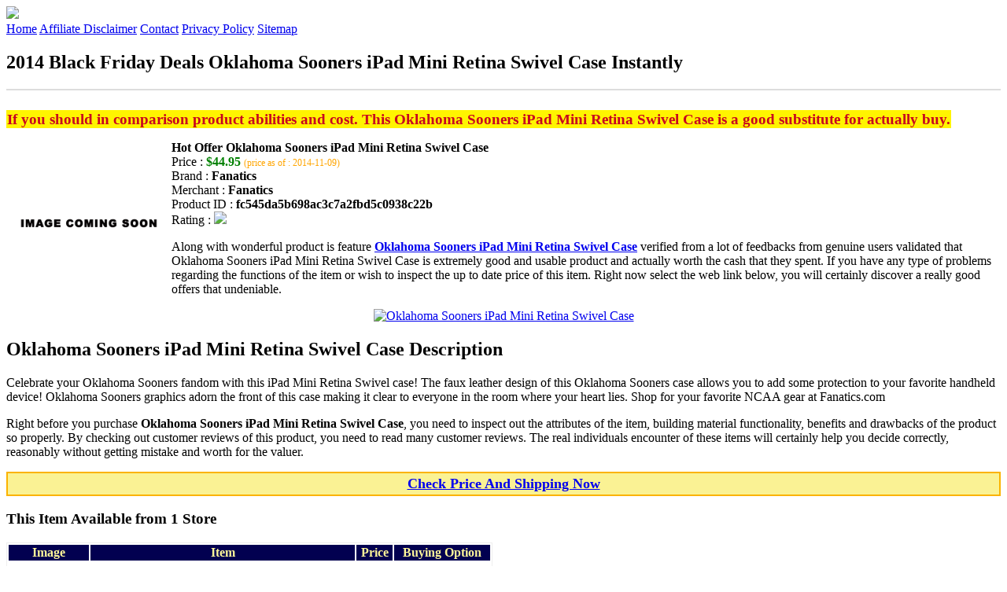

--- FILE ---
content_type: text/html
request_url: http://blackfridaydeal2014.s3-website-us-west-2.amazonaws.com/oklahoma-sooners-ipad-mini-retina-swivel-case.html
body_size: 12960
content:
<!DOCTYPE HTML>
<!--
	Royale: A responsive HTML5 website template by HTML5Templates.com
	Released for free under the Creative Commons Attribution 3.0 license (html5templates.com/license)
	Visit http://html5templates.com for more great templates or follow us on Twitter @HTML5T
-->
<html>
<head>
<title>2014 Black Friday Deals Oklahoma Sooners iPad Mini Retina Swivel Case Instantly</title>
<meta http-equiv="content-type" content="text/html; charset=utf-8" />
<meta name="description" content="If you should in comparison product abilities and cost. This Oklahoma Sooners iPad Mini Retina Swivel Case is a good substitute for actually buy." />
<meta name="keywords" content="Oklahoma Sooners iPad Mini Retina Swivel Case" />
<noscript>
<link rel="stylesheet" href="https://googledrive.com/host/0B_Z3z0fBNIaRSXdnb09YV0xheHM/css/5grid/core.css" />
<link rel="stylesheet" href="https://googledrive.com/host/0B_Z3z0fBNIaRSXdnb09YV0xheHM/css/5grid/core-desktop.css" />
<link rel="stylesheet" href="https://googledrive.com/host/0B_Z3z0fBNIaRSXdnb09YV0xheHM/css/5grid/core-1200px.css" />
<link rel="stylesheet" href="https://googledrive.com/host/0B_Z3z0fBNIaRSXdnb09YV0xheHM/css/5grid/core-noscript.css" />
<link rel="stylesheet" href="https://googledrive.com/host/0B_Z3z0fBNIaRSXdnb09YV0xheHM/css/style.css" />
<link rel="stylesheet" href="https://googledrive.com/host/0B_Z3z0fBNIaRSXdnb09YV0xheHM/css/style-desktop.css" />
</noscript>
<script src="https://googledrive.com/host/0B_Z3z0fBNIaRSXdnb09YV0xheHM/css/5grid/jquery.js"></script>
<script src="https://googledrive.com/host/0B_Z3z0fBNIaRSXdnb09YV0xheHM/css/5grid/init.js?use=mobile,desktop,1000px&amp;mobileUI=1&amp;mobileUI.theme=none"></script>
<!--[if IE 9]><link rel="stylesheet" href="css/style-ie9.css" /><![endif]-->
<script type="text/javascript" src="http://w.sharethis.com/button/buttons.js"></script>
</head>

<body class="two-column">
<div id="header-wrapper">
	<header id="header" class="5grid-layout">
		<div class="row">
			<div class="12u"> 
				<!-- Logo -->
				<a href="#" class="mobileUI-site-name"><img width="225px" src="https://googledrive.com/host/0B6Me2-49D2HmcEFUX0lxelZhZm8/logo-bfd.png"/></a>
				<!-- Nav -->
				<nav class="mobileUI-site-nav"> <a href="./index.html" class="active"><span>Home</span></a> <a href="./affiliate-disclaimer.html"><span>Affiliate Disclaimer</span></a> <a href="./contact.html"><span>Contact</span></a> <a href="./privacy-policy.html"><span>Privacy Policy</span></a> <a href="./sitemap.xml"><span>Sitemap</span></a> </nav>
			</div>
		</div>
	</header>
</div>
<div id="wrapper">
	<div class="5grid-layout">
		<div id="page">
			<div class="row">
				<div class="12u">
					<div class="row">
					<div class="8u">
						<section id="content">
							<h1>2014 Black Friday Deals Oklahoma Sooners iPad Mini Retina Swivel Case Instantly</h1>
							<hr style="border: 1px solid #DDD;" />	
							<div id="social_button">
								<span class='st_facebook_hcount' displayText='Facebook'></span>
								<span class='st_twitter_hcount' displayText='Tweet'></span>
								<span class='st_googleplus_hcount' displayText='Google +'></span>
								<span class='st_pinterest_hcount' displayText='Pinterest'></span>
							</div>
							<br/>
							<strong style="font-size:120%;color:#c80020;background-color:#fff400;padding:1px;">If you should in comparison product abilities and cost. This Oklahoma Sooners iPad Mini Retina Swivel Case is a good substitute for actually buy.</strong>
<p><img align="left" border="0" alt="Oklahoma Sooners iPad Mini Retina Swivel Case" style="max-width:200px; max-height:200px; padding:5px;" src="http://fanatics.frgimages.com/FFImage/thumb.aspx%3Fi%3D%2FproductImages%2F_1752000%2Fff_1752026_xl.jpg"/></p>
<b>Hot Offer Oklahoma Sooners iPad Mini Retina Swivel Case</b><br>
Price : <strong style="color:green;">$44.95</strong> <span style="font-size:12px; color:orange;">(price as of : 2014-11-09)</span><br>
Brand : <strong>Fanatics</strong> <br>
Merchant : <strong>Fanatics</strong> <br>
Product ID : <strong>fc545da5b698ac3c7a2fbd5c0938c22b</strong> <br>
Rating : <img src="http://i59.tinypic.com/2pys5ld.png"><br>
<p>Along with wonderful product is feature <a rel="nofollow" href="http://prosperent.com/store/product/407925-12935-0/?k=Oklahoma+Sooners+iPad+Mini+Retina+Swivel+Case&m=123624&b=Fanatics&p=ad57b94759314d4d6c5b86df48eed411&referrer=http%3A%2F%2Flocalhost%2Fpros13%2F&location=http%3A%2F%2Flocalhost%2Fpros13%2Fgen-ldp-html.php&query=iPad"><strong>Oklahoma Sooners iPad Mini Retina Swivel Case</strong></a> verified from a lot of feedbacks from genuine users validated that Oklahoma Sooners iPad Mini Retina Swivel Case is extremely good and usable product and actually worth the cash that they spent. If you have any type of problems regarding the functions of the item or wish to inspect the up to date price of this item. Right now select the web link below, you will certainly discover a really good offers that undeniable.</p>
<center><a rel="nofollow" href="http://prosperent.com/store/product/407925-12935-0/?k=Oklahoma+Sooners+iPad+Mini+Retina+Swivel+Case&m=123624&b=Fanatics&p=ad57b94759314d4d6c5b86df48eed411&referrer=http%3A%2F%2Flocalhost%2Fpros13%2F&location=http%3A%2F%2Flocalhost%2Fpros13%2Fgen-ldp-html.php&query=iPad"><img border="0" alt="Oklahoma Sooners iPad Mini Retina Swivel Case" src="http://i61.tinypic.com/33lzi81.png" /></a></center><!--more-->
<h2>Oklahoma Sooners iPad Mini Retina Swivel Case Description</h2>
<p>Celebrate your Oklahoma Sooners fandom with this iPad Mini Retina Swivel case! The faux leather design of this Oklahoma Sooners case allows you to add some protection to your favorite handheld device! Oklahoma Sooners graphics adorn the front of this case making it clear to everyone in the room where your heart lies. Shop for your favorite NCAA gear at Fanatics.com</p>
<p></p>
<p>Right before you purchase <strong>Oklahoma Sooners iPad Mini Retina Swivel Case</strong>, you need to inspect out the attributes of the item, building material functionality, benefits and drawbacks of the product so properly. By checking out customer reviews of this product, you need to read many customer reviews. The real individuals encounter of these items will certainly help you decide correctly, reasonably without getting mistake and worth for the valuer.</p>
<p align="center"><div style="border: 2px solid #fbb300; margin: 5px 0pt; padding: 3px; background: none repeat scroll 0% 0% #faf294; text-align: center;"><a rel="nofollow" href="http://prosperent.com/store/product/407925-12935-0/?k=Oklahoma+Sooners+iPad+Mini+Retina+Swivel+Case&m=123624&b=Fanatics&p=ad57b94759314d4d6c5b86df48eed411&referrer=http%3A%2F%2Flocalhost%2Fpros13%2F&location=http%3A%2F%2Flocalhost%2Fpros13%2Fgen-ldp-html.php&query=iPad"><strong style="font-size: 18px">Check Price And Shipping Now</strong></a></div></p>
<p><h3>This Item Available from 1 Store</h3><table style="border:1px solid  #eeeeee">
<tbody>
<tr align="center" style="background-color:#020050">
<td><strong style="color:#fff799">Image</strong></td> 
<td><strong style="color:#fff799">Item</strong></td>
<td><strong style="color:#fff799">Price</strong></td>
<td width="120px"><center><strong style="color:#fff799">Buying Option</strong></center></td>
</tr><tr>
<td style="border-bottom:1px dashed #eeeeee"><center><img style="max-width:90px; max-height:90px; padding:5px;" src="http://fanatics.frgimages.com/FFImage/thumb.aspx%3Fi%3D%2FproductImages%2F_1752000%2Fff_1752026_xl.jpg" /></center></td>
<td style="border-bottom:1px dashed #eeeeee"><strong>Oklahoma Sooners iPad Mini Retina Swivel Case</strong>
<br>Merchant : <strong style="color:orange">Fanatics</strong></td>
<td style="border-bottom:1px dashed #ebebeb"><b style="color:#007236">$44.95</b></td>
<td width="120px" style="border-bottom:1px dashed #eeeeee"><a rel="nofollow" href="http://prosperent.com/store/product/407925-12935-0/?k=Oklahoma+Sooners+iPad+Mini+Retina+Swivel+Case&m=123624&b=Fanatics&p=ad57b94759314d4d6c5b86df48eed411&referrer=http%3A%2F%2Flocalhost%2Fpros13%2F&location=http%3A%2F%2Flocalhost%2Fpros13%2Fgen-ldp-html.php" target="_blank"><center><img src="http://i57.tinypic.com/6qvafk.jpg" /></center></a></td>
</tr></tbody></table><span style="font-size:12px; color:orange; padding-left:10px;">price as of : 2014-11-09</span><br></p>

						</section>
					</div>
					<div class="4u">
						<section id="sidebar">
							<h3 style="font-size:18px; color:#c80010;"><u>Find Out More Items</u></h3><ul><li><a href="http://blackfridaydeal2014.s3-website-us-west-2.amazonaws.com/charlotte-bobcats-ipad-air-swivel-aaa-black.html">Charlotte Bobcats iPad Air Swivel AAA Black</a></li><li><a href="http://blackfridaydeal2014.s3-website-us-west-2.amazonaws.com/kansas-city-royals-ipad-air-swivel-aaa-black.html">Kansas City Royals iPad Air Swivel AAA Black</a></li><li><a href="http://blackfridaydeal2014.s3-website-us-west-2.amazonaws.com/penn-state-nittany-lions-ipad-air-swivel-aaa-white.html">Penn State Nittany Lions iPad Air Swivel AAA White</a></li><li><a href="http://blackfridaydeal2014.s3-website-us-west-2.amazonaws.com/new-orleans-saints-black-apple-ipad-slip-sleeve.html">New Orleans Saints Black Apple iPad Slip Sleeve</a></li><li><a href="http://blackfridaydeal2014.s3-website-us-west-2.amazonaws.com/west-virginia-mountaineers-ipad-mini-retina-swivel-case.html">West Virginia Mountaineers iPad Mini Retina Swivel Case</a></li><li><a href="http://blackfridaydeal2014.s3-website-us-west-2.amazonaws.com/arkansas-razorbacks-camo-ipad-2-3-cover.html">Arkansas Razorbacks Camo iPad 2 & 3 Cover</a></li><li><a href="http://blackfridaydeal2014.s3-website-us-west-2.amazonaws.com/mississippi-rebels-camo-ipad-2-3-cover.html">Mississippi Rebels Camo iPad 2 & 3 Cover</a></li><li><a href="http://blackfridaydeal2014.s3-website-us-west-2.amazonaws.com/oklahoma-state-cowboys-tailgate-ipad-mini-smart-cover.html">Oklahoma State Cowboys Tailgate iPad Mini Smart Cover</a></li><li><a href="http://blackfridaydeal2014.s3-website-us-west-2.amazonaws.com/texas-rangers-ipad-silicone-shield-black.html">Texas Rangers iPad Silicone Shield - Black</a></li><li><a href="http://blackfridaydeal2014.s3-website-us-west-2.amazonaws.com/san-diego-padres-ipad-mini-retina-swivel-case.html">San Diego Padres iPad Mini Retina Swivel Case</a></li><li><a href="http://blackfridaydeal2014.s3-website-us-west-2.amazonaws.com/philadelphia-76ers-ipad-air-swivel-aaa-black.html">Philadelphia 76ers iPad Air Swivel AAA Black</a></li><li><a href="http://blackfridaydeal2014.s3-website-us-west-2.amazonaws.com/vanderbilt-commodores-ipad-air-swivel-aaa-black.html">Vanderbilt Commodores iPad Air Swivel AAA Black</a></li><li><a href="http://blackfridaydeal2014.s3-website-us-west-2.amazonaws.com/carolina-hurricanes-ipad-air-swivel-aaa-white.html">Carolina Hurricanes iPad Air Swivel AAA White</a></li><li><a href="http://blackfridaydeal2014.s3-website-us-west-2.amazonaws.com/purdue-boilermakers-ipad-air-swivel-aaa-white.html">Purdue Boilermakers iPad Air Swivel AAA White</a></li><li><a href="http://blackfridaydeal2014.s3-website-us-west-2.amazonaws.com/cincinnati-reds-ipad-air-swivel-aaa-white.html">Cincinnati Reds iPad Air Swivel AAA White</a></li><li><a href="http://blackfridaydeal2014.s3-website-us-west-2.amazonaws.com/buffalo-bills-black-apple-ipad-silicone-skin.html">Buffalo Bills Black Apple iPad Silicone Skin</a></li><li><a href="http://blackfridaydeal2014.s3-website-us-west-2.amazonaws.com/baylor-bears-ipad-mini-retina-swivel-case.html">Baylor Bears iPad Mini Retina Swivel Case</a></li><li><a href="http://blackfridaydeal2014.s3-website-us-west-2.amazonaws.com/loyola-marymount-lions-ipad-mini-retina-swivel-case.html">Loyola Marymount Lions iPad Mini Retina Swivel Case</a></li></ul>
						</section>
					</div>					
					</div>
				</div>
			</div>
		</div>
	</div>
</div>
<div class="5grid-layout">
	<div id="copyright">
		<section>
			<p>Copyright &copy; 2014 BLACKFRIDAYDEAL2014.S3-WEBSITE-US-WEST-2.AMAZONAWS.COM | <a href="#">2014 Black Friday Deals Oklahoma Sooners iPad Mini Retina Swivel Case Instantly</a></p>
		</section>
	</div>
</div>

<!-- Start of StatCounter Code for Default Guide -->
<script type="text/javascript">
var sc_project=10122552; 
var sc_invisible=1; 
var sc_security="7799eb12"; 
var scJsHost = (("https:" == document.location.protocol) ?
"https://secure." : "http://www.");
document.write("<sc"+"ript type='text/javascript' src='" +
scJsHost+
"statcounter.com/counter/counter.js'></"+"script>");
</script>
<noscript><div class="statcounter"><a title="click tracking"
href="http://statcounter.com/" target="_blank"><img
class="statcounter"
src="http://c.statcounter.com/10122552/0/7799eb12/1/"
alt="click tracking"></a></div></noscript>
<!-- End of StatCounter Code for Default Guide -->

</body>
</html>